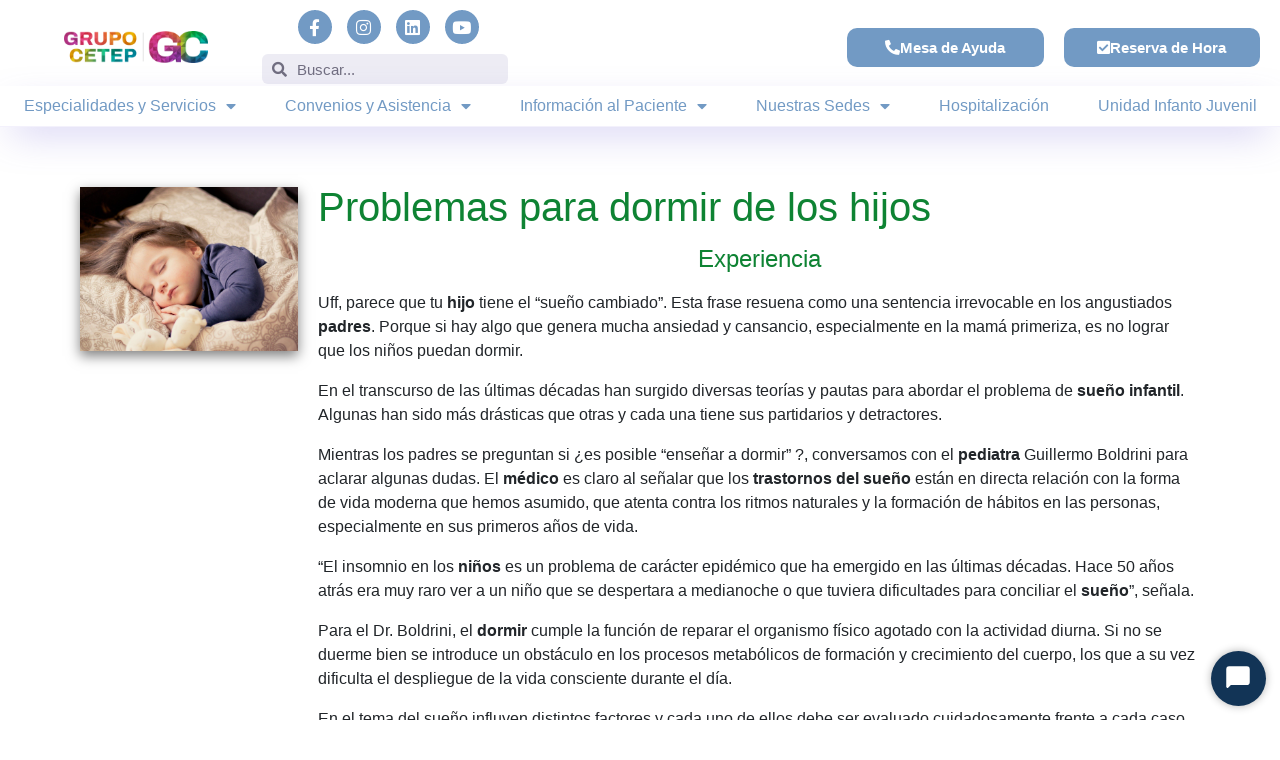

--- FILE ---
content_type: text/css
request_url: https://cetep.cl/wp-content/uploads/elementor/css/post-468.css?ver=1767813301
body_size: 1928
content:
.elementor-468 .elementor-element.elementor-element-d04ab8a:not(.elementor-motion-effects-element-type-background), .elementor-468 .elementor-element.elementor-element-d04ab8a > .elementor-motion-effects-container > .elementor-motion-effects-layer{background-color:var( --e-global-color-primary );}.elementor-468 .elementor-element.elementor-element-d04ab8a > .elementor-container{min-height:338px;}.elementor-468 .elementor-element.elementor-element-d04ab8a > .elementor-background-overlay{opacity:0.5;transition:background 0.3s, border-radius 0.3s, opacity 0.3s;}.elementor-468 .elementor-element.elementor-element-d04ab8a{transition:background 0.3s, border 0.3s, border-radius 0.3s, box-shadow 0.3s;padding:20px 0px 0px 0px;}.elementor-bc-flex-widget .elementor-468 .elementor-element.elementor-element-041560e.elementor-column .elementor-widget-wrap{align-items:flex-start;}.elementor-468 .elementor-element.elementor-element-041560e.elementor-column.elementor-element[data-element_type="column"] > .elementor-widget-wrap.elementor-element-populated{align-content:flex-start;align-items:flex-start;}.elementor-468 .elementor-element.elementor-element-69c715e{text-align:left;}.elementor-468 .elementor-element.elementor-element-69c715e .elementor-heading-title{font-family:"Poppins", Sans-serif;font-size:18px;font-weight:600;color:#ffffff;}.elementor-468 .elementor-element.elementor-element-1a107c0{text-align:left;}.elementor-468 .elementor-element.elementor-element-1a107c0 .elementor-heading-title{font-family:"Poppins", Sans-serif;font-weight:600;color:#ffffff;}.elementor-468 .elementor-element.elementor-element-6731f2f .elementor-icon-list-icon i{transition:color 0.3s;}.elementor-468 .elementor-element.elementor-element-6731f2f .elementor-icon-list-icon svg{transition:fill 0.3s;}.elementor-468 .elementor-element.elementor-element-6731f2f{--e-icon-list-icon-size:14px;--icon-vertical-offset:0px;}.elementor-468 .elementor-element.elementor-element-6731f2f .elementor-icon-list-item > .elementor-icon-list-text, .elementor-468 .elementor-element.elementor-element-6731f2f .elementor-icon-list-item > a{font-family:var( --e-global-typography-secondary-font-family ), Sans-serif;font-weight:var( --e-global-typography-secondary-font-weight );}.elementor-468 .elementor-element.elementor-element-6731f2f .elementor-icon-list-text{color:var( --e-global-color-417208e );transition:color 0.3s;}.elementor-468 .elementor-element.elementor-element-6731f2f .elementor-icon-list-item:hover .elementor-icon-list-text{color:var( --e-global-color-417208e );}.elementor-bc-flex-widget .elementor-468 .elementor-element.elementor-element-e4adbf2.elementor-column .elementor-widget-wrap{align-items:flex-start;}.elementor-468 .elementor-element.elementor-element-e4adbf2.elementor-column.elementor-element[data-element_type="column"] > .elementor-widget-wrap.elementor-element-populated{align-content:flex-start;align-items:flex-start;}.elementor-468 .elementor-element.elementor-element-e4adbf2 > .elementor-element-populated{margin:0px 0px 0px 0px;--e-column-margin-right:0px;--e-column-margin-left:0px;}.elementor-468 .elementor-element.elementor-element-ae127cd{text-align:left;}.elementor-468 .elementor-element.elementor-element-ae127cd .elementor-heading-title{font-family:var( --e-global-typography-primary-font-family ), Sans-serif;font-weight:var( --e-global-typography-primary-font-weight );color:#ffffff;}.elementor-468 .elementor-element.elementor-element-45a7e2b > .elementor-widget-container{margin:0px 0px 0px 0px;}.elementor-468 .elementor-element.elementor-element-45a7e2b .elementor-icon-list-icon i{color:#ffffff;transition:color 0.3s;}.elementor-468 .elementor-element.elementor-element-45a7e2b .elementor-icon-list-icon svg{fill:#ffffff;transition:fill 0.3s;}.elementor-468 .elementor-element.elementor-element-45a7e2b{--e-icon-list-icon-size:20px;--icon-vertical-offset:0px;}.elementor-468 .elementor-element.elementor-element-45a7e2b .elementor-icon-list-item > .elementor-icon-list-text, .elementor-468 .elementor-element.elementor-element-45a7e2b .elementor-icon-list-item > a{font-family:var( --e-global-typography-secondary-font-family ), Sans-serif;font-weight:var( --e-global-typography-secondary-font-weight );}.elementor-468 .elementor-element.elementor-element-45a7e2b .elementor-icon-list-text{color:#ffffff;transition:color 0.3s;}.elementor-468 .elementor-element.elementor-element-6cea1d2{padding:6px 6px 6px 6px;}.elementor-468 .elementor-element.elementor-element-bf8db8b{text-align:right;}.elementor-468 .elementor-element.elementor-element-bf8db8b .elementor-heading-title{font-size:22px;color:#ffffff;}.elementor-468 .elementor-element.elementor-element-a0a0c57{--grid-template-columns:repeat(0, auto);--grid-column-gap:5px;--grid-row-gap:0px;}.elementor-468 .elementor-element.elementor-element-a0a0c57 .elementor-widget-container{text-align:right;}.elementor-468 .elementor-element.elementor-element-a0a0c57 > .elementor-widget-container{margin:-20px 0px 0px 0px;}.elementor-468 .elementor-element.elementor-element-a0a0c57 .elementor-social-icon{background-color:rgba(0,0,0,0);}.elementor-468 .elementor-element.elementor-element-8b12ed2 > .elementor-widget-container{margin:-10px 0px 13px 0px;}.elementor-468 .elementor-element.elementor-element-8b12ed2{text-align:right;}.elementor-468 .elementor-element.elementor-element-8b12ed2 .elementor-heading-title{color:#ffffff;}.elementor-468 .elementor-element.elementor-element-82c61e9:not(.elementor-motion-effects-element-type-background), .elementor-468 .elementor-element.elementor-element-82c61e9 > .elementor-motion-effects-container > .elementor-motion-effects-layer{background-color:var( --e-global-color-primary );}.elementor-468 .elementor-element.elementor-element-82c61e9:hover{background-color:var( --e-global-color-primary );}.elementor-468 .elementor-element.elementor-element-82c61e9 > .elementor-container{min-height:338px;}.elementor-468 .elementor-element.elementor-element-82c61e9{transition:background 0s, border 0.3s, border-radius 0.3s, box-shadow 0.3s;padding:20px 0px 0px 0px;}.elementor-468 .elementor-element.elementor-element-82c61e9 > .elementor-background-overlay{transition:background 0.3s, border-radius 0.3s, opacity 0.3s;}.elementor-bc-flex-widget .elementor-468 .elementor-element.elementor-element-80a57fd.elementor-column .elementor-widget-wrap{align-items:flex-start;}.elementor-468 .elementor-element.elementor-element-80a57fd.elementor-column.elementor-element[data-element_type="column"] > .elementor-widget-wrap.elementor-element-populated{align-content:flex-start;align-items:flex-start;}.elementor-468 .elementor-element.elementor-element-a0ae623 .elementskit-accordion.accoedion-primary .elementskit-card .elementskit-card-header>.elementskit-btn-link[aria-expanded="true"], .elementor-468 .elementor-element.elementor-element-a0ae623 .elementskit-accordion .elementskit-card-header>.elementskit-btn-link[aria-expanded=true], .elementor-468 .elementor-element.elementor-element-a0ae623 .elementskit-accordion.floating-style .elementskit-card .elementskit-btn-link[aria-expanded="true"]{background-color:var( --e-global-color-primary );}.elementor-468 .elementor-element.elementor-element-a0ae623 .elementskit-accordion .elementskit-card-header>.elementskit-btn-link{background-color:var( --e-global-color-primary );color:var( --e-global-color-417208e );box-shadow:0px 0px 10px 0px rgba(0, 0, 0, 0);}.elementor-468 .elementor-element.elementor-element-a0ae623 .elementskit-accordion .elementskit-card-body, .elementor-468 .elementor-element.elementor-element-a0ae623 .accordion.floating-style .elementskit-card-body{background-color:var( --e-global-color-primary );}.elementor-468 .elementor-element.elementor-element-a0ae623 .elementskit-accordion .elementskit-card .elementskit-card-header>.elementskit-btn-link[aria-expanded="true"]{color:var( --e-global-color-417208e );box-shadow:0px 0px 10px 0px rgba(0, 0, 0, 0);}.elementor-468 .elementor-element.elementor-element-a0ae623 .elementskit-accordion.curve-shape .elementskit-card-header>.elementskit-btn-link[aria-expanded=true]{color:var( --e-global-color-417208e );}.elementor-468 .elementor-element.elementor-element-a0ae623 .elementskit-accordion .elementskit-card-body p{color:var( --e-global-color-417208e );}.elementor-468 .elementor-element.elementor-element-a0ae623 .elementskit-accordion .elementskit-card-body{color:var( --e-global-color-417208e );}.elementor-468 .elementor-element.elementor-element-a0ae623 .elementskit-accordion.floating-style .elementskit-card-body{max-width:90%;}.elementor-bc-flex-widget .elementor-468 .elementor-element.elementor-element-d6c9784.elementor-column .elementor-widget-wrap{align-items:flex-start;}.elementor-468 .elementor-element.elementor-element-d6c9784.elementor-column.elementor-element[data-element_type="column"] > .elementor-widget-wrap.elementor-element-populated{align-content:flex-start;align-items:flex-start;}.elementor-468 .elementor-element.elementor-element-d6c9784 > .elementor-element-populated{margin:0px 0px 0px 0px;--e-column-margin-right:0px;--e-column-margin-left:0px;}.elementor-468 .elementor-element.elementor-element-e7979d6 > .elementor-container > .elementor-column > .elementor-widget-wrap{align-content:center;align-items:center;}.elementor-468 .elementor-element.elementor-element-e7979d6{margin-top:122px;margin-bottom:0px;}.elementor-468 .elementor-element.elementor-element-8e4dbab{text-align:right;}.elementor-468 .elementor-element.elementor-element-d33ee51{text-align:center;}.elementor-468 .elementor-element.elementor-element-d33ee51 img{width:35%;}.elementor-bc-flex-widget .elementor-468 .elementor-element.elementor-element-18bcd12.elementor-column .elementor-widget-wrap{align-items:flex-end;}.elementor-468 .elementor-element.elementor-element-18bcd12.elementor-column.elementor-element[data-element_type="column"] > .elementor-widget-wrap.elementor-element-populated{align-content:flex-end;align-items:flex-end;}.elementor-468 .elementor-element.elementor-element-18bcd12 > .elementor-element-populated{margin:0px 0px 0px 0px;--e-column-margin-right:0px;--e-column-margin-left:0px;}.elementor-468 .elementor-element.elementor-element-6e21cae{text-align:center;}.elementor-468 .elementor-element.elementor-element-6e21cae .elementor-heading-title{font-size:16px;color:#ffffff;}.elementor-468 .elementor-element.elementor-element-23621ad{--grid-template-columns:repeat(0, auto);--grid-column-gap:5px;--grid-row-gap:0px;}.elementor-468 .elementor-element.elementor-element-23621ad .elementor-widget-container{text-align:center;}.elementor-468 .elementor-element.elementor-element-23621ad > .elementor-widget-container{margin:-20px 0px 0px 0px;}.elementor-468 .elementor-element.elementor-element-23621ad .elementor-social-icon{background-color:rgba(0,0,0,0);}.elementor-468 .elementor-element.elementor-element-c187547{text-align:right;}.elementor-468 .elementor-element.elementor-element-c187547 .elementor-heading-title{color:#ffffff;}.elementor-468 .elementor-element.elementor-element-460b994:not(.elementor-motion-effects-element-type-background), .elementor-468 .elementor-element.elementor-element-460b994 > .elementor-motion-effects-container > .elementor-motion-effects-layer{background-color:var( --e-global-color-primary );}.elementor-468 .elementor-element.elementor-element-460b994{transition:background 0.3s, border 0.3s, border-radius 0.3s, box-shadow 0.3s;}.elementor-468 .elementor-element.elementor-element-460b994 > .elementor-background-overlay{transition:background 0.3s, border-radius 0.3s, opacity 0.3s;}.elementor-468 .elementor-element.elementor-element-3f5506e{--spacer-size:50px;}.elementor-theme-builder-content-area{height:400px;}.elementor-location-header:before, .elementor-location-footer:before{content:"";display:table;clear:both;}@media(max-width:767px){.elementor-468 .elementor-element.elementor-element-82c61e9{padding:30px 0px 30px 0px;}.elementor-468 .elementor-element.elementor-element-80a57fd{width:100%;}.elementor-468 .elementor-element.elementor-element-e7979d6{margin-top:0px;margin-bottom:0px;}.elementor-468 .elementor-element.elementor-element-f67e545{width:50%;}.elementor-bc-flex-widget .elementor-468 .elementor-element.elementor-element-f67e545.elementor-column .elementor-widget-wrap{align-items:center;}.elementor-468 .elementor-element.elementor-element-f67e545.elementor-column.elementor-element[data-element_type="column"] > .elementor-widget-wrap.elementor-element-populated{align-content:center;align-items:center;}.elementor-468 .elementor-element.elementor-element-f67e545.elementor-column > .elementor-widget-wrap{justify-content:center;}.elementor-468 .elementor-element.elementor-element-8e4dbab{text-align:center;}.elementor-468 .elementor-element.elementor-element-8e4dbab img{width:48%;}.elementor-468 .elementor-element.elementor-element-7a3d341{width:50%;}.elementor-468 .elementor-element.elementor-element-d33ee51 img{width:47%;}.elementor-468 .elementor-element.elementor-element-867ba67{width:50%;}.elementor-468 .elementor-element.elementor-element-6661874{width:50%;}.elementor-468 .elementor-element.elementor-element-c187547{text-align:center;}}/* Start custom CSS for html, class: .elementor-element-53b69c7 */#Texto-footer-sedes:hover{
        text-decoration: underline;    
}

#texto-footer-quienesSomos:hover{
    text-decoration: underline;
}

#texto-footer-nuestrosProfesionales:hover{
    text-decoration: underline;
}

#texto-footer-agendaTuHora:hover{
    text-decoration: underline;
}

#texto-footer-noticias:hover{
    text-decoration: underline;
}/* End custom CSS */